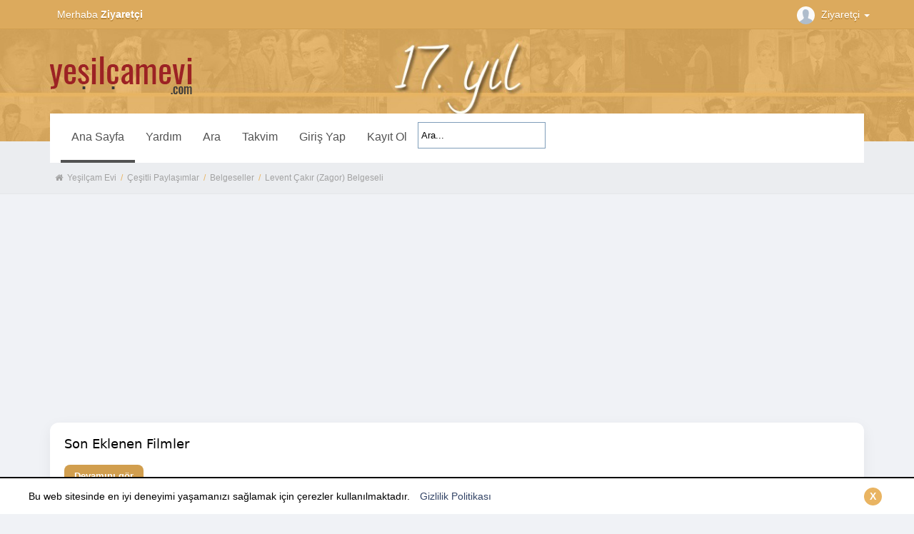

--- FILE ---
content_type: text/html; charset=UTF-8
request_url: https://www.yesilcamevi.com/index.php?PHPSESSID=9022be2861cf91661c547bff368694b9&topic=38146.0
body_size: 7455
content:
<!DOCTYPE html>
<html xmlns="http://www.w3.org/1999/xhtml" lang="tr-TR">
<head><!-- Global site tag (gtag.js) - Google Analytics -->
<script async src="https://www.googletagmanager.com/gtag/js?id=UA-3249350-1"></script>
<script>
  window.dataLayer = window.dataLayer || [];
  function gtag(){dataLayer.push(arguments);}
  gtag('js', new Date());

  gtag('config', 'UA-3249350-1');
</script><script async src="https://pagead2.googlesyndication.com/pagead/js/adsbygoogle.js?client=ca-pub-3371192295494999"
	  crossorigin="anonymous"></script>
<script async src="https://fundingchoicesmessages.google.com/i/pub-3371192295494999?ers=1" nonce="WVNOSn0Sh3joRQ1y6Ay7aw"></script><script nonce="WVNOSn0Sh3joRQ1y6Ay7aw">(function() {function signalGooglefcPresent() {if (!window.frames['googlefcPresent']) {if (document.body) {const iframe = document.createElement('iframe'); iframe.style = 'width: 0; height: 0; border: none; z-index: -1000; left: -1000px; top: -1000px;'; iframe.style.display = 'none'; iframe.name = 'googlefcPresent'; document.body.appendChild(iframe);} else {setTimeout(signalGooglefcPresent, 0);}}}signalGooglefcPresent();})();</script>
	<meta http-equiv="Content-Type" content="text/html; charset=UTF-8" />
	<meta name="viewport" content="width=device-width, initial-scale=1" />
	<link rel="canonical" href="https://www.yesilcamevi.com/" />
		<meta name="description" content=" filminde  başrolleri paylaşmıştır.  filmi  yılında çekilmiştir.  filmi izlemek ve bilgi almak için sayfamızı ziyaret edebilirsiniz." />
	<title>Levent Çakır (Zagor) Belgeseli - Page 1</title>
	<link rel="stylesheet" type="text/css" href="https://www.yesilcamevi.com/Themes/2018Tasarim/css/bootstrap.min.css?fin20" />
	<link rel="stylesheet" type="text/css" href="https://www.yesilcamevi.com/Themes/2018Tasarim/css/font-awesome.min.css?fin20" />
	<link rel="stylesheet" type="text/css" href="https://www.yesilcamevi.com/Themes/2018Tasarim/css/animate.css?fin20" />
	<link rel="stylesheet" type="text/css" href="https://www.yesilcamevi.com/Themes/2018Tasarim/css/index.css?fin20" />
	<link rel="stylesheet" type="text/css" href="https://www.yesilcamevi.com/Themes/2018Tasarim/css/theme.css?fin20" />
	<link rel="stylesheet" type="text/css" href="https://www.yesilcamevi.com/Themes/2018Tasarim/css/responsive.css?fin20" />
	<link rel="stylesheet" type="text/css" href="https://www.yesilcamevi.com/Themes/2018Tasarim/css/fancybox-2.1.5.css?fin20" />
	<link rel="stylesheet" type="text/css" href="https://www.yesilcamevi.com/Themes/default/css/webkit.css" />
	
	<script type="text/javascript" src="https://ajax.googleapis.com/ajax/libs/jquery/2.1.4/jquery.min.js"></script>
	<script type="text/javascript" src="https://www.yesilcamevi.com/Themes/2018Tasarim/scripts/bootstrap.min.js?fin20"></script>
	<script type="text/javascript" src="https://www.yesilcamevi.com/Themes/default/scripts/script.js?fin20"></script>

	<script type="text/javascript" src="https://www.yesilcamevi.com/Themes/2018Tasarim/scripts/fancybox-2.1.5.js?fin20"></script>
	<script type="text/javascript" src="https://www.yesilcamevi.com/Themes/2018Tasarim/scripts/theme.js?fin20"></script>
	<script type="text/javascript">
		var smf_theme_url = "https://www.yesilcamevi.com/Themes/2018Tasarim";
		var smf_default_theme_url = "https://www.yesilcamevi.com/Themes/default";
		var smf_images_url = "https://www.yesilcamevi.com/Themes/2018Tasarim/images";
		var smf_scripturl = "https://www.yesilcamevi.com/index.php?PHPSESSID=9022be2861cf91661c547bff368694b9&amp;";
		var txtnew = "Yeni";
		var smf_iso_case_folding = false;
		var smf_charset = "UTF-8";
		var ajax_notification_text = "Yükleniyor...";
		var ajax_notification_cancel_text = "İptal";
</script>
	<style type="text/css">
	@media (min-width: 979px) 
	{
		.container {
			width: ;
		}
	}
	</style>
	<link rel="help" href="https://www.yesilcamevi.com/index.php?PHPSESSID=9022be2861cf91661c547bff368694b9&amp;action=help" />
	<link rel="search" href="https://www.yesilcamevi.com/index.php?PHPSESSID=9022be2861cf91661c547bff368694b9&amp;action=search" />
	<link rel="contents" href="https://www.yesilcamevi.com/index.php?PHPSESSID=9022be2861cf91661c547bff368694b9&amp;" />
	<link rel="index" href="https://www.yesilcamevi.com/index.php?PHPSESSID=9022be2861cf91661c547bff368694b9&amp;board=49.0" />
	<script type="text/javascript">
		function smfAutoTask()
		{
			var tempImage = new Image();
			tempImage.src = "https://www.yesilcamevi.com/index.php?PHPSESSID=9022be2861cf91661c547bff368694b9&amp;scheduled=mailq;ts=1768769822";
		}
		window.setTimeout("smfAutoTask();", 1);
	</script>
	<link rel="stylesheet" type="text/css" href="https://www.yesilcamevi.com/Themes/default/css/BBCode-YouTube2.css" />
</head>
<body>
		<div id="topbar">
			<div class="container">
				<div class="greeting">Merhaba <span>Ziyaretçi</span></div>
				<div class="userarea navbar-right">
					<div class="dropdown">
					  <a class="username dropdown-toggle" data-toggle="dropdown" aria-haspopup="true" aria-expanded="true">
							<img src="https://www.yesilcamevi.com/Themes/2018Tasarim/images/theme/noavatar.png" alt="Profil" title="Profil" class="avatar-top img-circle">
								Ziyaretçi
						<span class="caret"></span>
					  </a>
					  <ul class="dropdown-menu animated bounceIn">
							<li><a href="https://www.yesilcamevi.com/index.php?PHPSESSID=9022be2861cf91661c547bff368694b9&amp;action=login"><i class="fa fa-login"></i> Giriş Yap</a></li>
							<li><a href="https://www.yesilcamevi.com/index.php?PHPSESSID=9022be2861cf91661c547bff368694b9&amp;action=register"><i class="fa fa-register"></i> Kayıt Ol</a></li>
							<li><a href="contact.html"  target="_blank"><i class="fa fa-inbox"></i> İletişim</a></li>
					  </ul>
					</div>
				</div>
			</div>
		</div>
		<header id="header">
			<div class="container">
				<h1 class="forumtitle">
					<a href="https://www.yesilcamevi.com/index.php?PHPSESSID=9022be2861cf91661c547bff368694b9&amp;"><img src="https://www.yesilcamevi.com/Themes/2018Tasarim/images/logo.png" alt="Yeşilçam Evi" /></a>
				</h1>
				<div class="navmenu">
						  
	<nav class="navbar navbar-default">
		<div class="navbar-header">
			<div class="visible-xs navbar-brand">Menu</div>
			<button type="button" class="navbar-toggle collapsed" data-toggle="collapse" data-target="#navbar" aria-expanded="false">
				<span class="icon-bar"></span>
				<span class="icon-bar"></span>
				<span class="icon-bar"></span>
			</button>
		</div>
		<div id="navbar" class="navbar-collapse collapse">
			<ul class="nav navbar-nav">
				<li id="button_home" class="button_home active">
					<a  href="https://www.yesilcamevi.com/index.php?PHPSESSID=9022be2861cf91661c547bff368694b9&amp;">
						Ana Sayfa
					</a>
				</li>
				<li id="button_help" class="button_help">
					<a  href="https://www.yesilcamevi.com/index.php?PHPSESSID=9022be2861cf91661c547bff368694b9&amp;action=help">
						Yardım
					</a>
				</li>
				<li id="button_search" class="button_search">
					<a  href="https://www.yesilcamevi.com/index.php?PHPSESSID=9022be2861cf91661c547bff368694b9&amp;action=search">
						Ara
					</a>
				</li>
				<li id="button_calendar" class="button_calendar">
					<a  href="https://www.yesilcamevi.com/index.php?PHPSESSID=9022be2861cf91661c547bff368694b9&amp;action=calendar">
						Takvim
					</a>
				</li>
				<li id="button_login" class="button_login">
					<a  href="https://www.yesilcamevi.com/index.php?PHPSESSID=9022be2861cf91661c547bff368694b9&amp;action=login">
						Giriş Yap
					</a>
				</li>
				<li id="button_register" class="button_register">
					<a  href="https://www.yesilcamevi.com/index.php?PHPSESSID=9022be2861cf91661c547bff368694b9&amp;action=register">
						Kayıt Ol
					</a>
				</li>
<li>
	<div id="searcharea">
									<form action="https://www.yesilcamevi.com/index.php?PHPSESSID=9022be2861cf91661c547bff368694b9&amp;action=search2" method="post" accept-charset="UTF-8">
										<input class="inputbox" type="text" name="search" value="Ara..." onfocus="this.value = '';" onblur="if(this.value=='') this.value='Ara...';" />
										<input type="hidden" name="topic" value="38146" />
									</form>
							</div>
	</li>
			</ul>
		</div>
	</nav>
				  </div>
			</div>		
		</header>
		<div id="bottombar">
			<div class="container">
				
	<div class="navigate_section">
		<ul>
			<li class="home">
				<a href="https://www.yesilcamevi.com/index.php?PHPSESSID=9022be2861cf91661c547bff368694b9&amp;"><span class="fa fa-home"></span></a>
			</li>
			<li>
				<a href="https://www.yesilcamevi.com/index.php?PHPSESSID=9022be2861cf91661c547bff368694b9&amp;"><span>Yeşilçam Evi</span></a>
			</li>
			<li> / </li>
			<li>
				<a href="https://www.yesilcamevi.com/index.php?PHPSESSID=9022be2861cf91661c547bff368694b9&amp;#c3"><span>Çeşitli Paylaşımlar</span></a>
			</li>
			<li> / </li>
			<li>
				<a href="https://www.yesilcamevi.com/index.php?PHPSESSID=9022be2861cf91661c547bff368694b9&amp;board=49.0"><span>Belgeseller</span></a>
			</li>
			<li> / </li>
			<li class="last">
				<a href="https://www.yesilcamevi.com/index.php?PHPSESSID=9022be2861cf91661c547bff368694b9&amp;topic=38146.0"><span>Levent Çakır (Zagor) Belgeseli</span></a>
			</li>
		</ul>
	</div>
			</div>
		</div>
	<div class="container">
	<div id="content_section">
<center><!-- Reklam alanı --><script async src="https://pagead2.googlesyndication.com/pagead/js/adsbygoogle.js?client=ca-pub-3371192295494999"
	  crossorigin="anonymous"></script>
<!-- 970x250 -->
<ins class="adsbygoogle"
	  style="display:block"
	  data-ad-client="ca-pub-3371192295494999"
	  data-ad-slot="5251411854"
	  data-ad-format="auto"
	  data-full-width-responsive="true"></ins>
<script>
	  (adsbygoogle = window.adsbygoogle || []).push({});
</script></center>

<div style="max-width:100%;margin:20px auto;padding:20px;background:#fff;border-radius:12px;box-shadow:0 6px 20px rgba(2,6,23,0.06);font-family:system-ui,-apple-system,Segoe UI,Roboto,Helvetica Neue,Arial;color:#0f172a">
  <h1 style="font-size:18px;margin:0 0 8px">Son Eklenen Filmler</h1>
  <div id="soneklenenWrap" style="transition:max-height .28s ease;overflow:hidden"><div id="soneklenenler" style="margin-top:10px;"><strong>Listeyi sadece kayıtlı kullanıcılar görebilir.</strong></div>
  </div>
  <div style="margin-top:12px">
    <button id="toggleSoneklenen" style="appearance:none;border:0;padding:8px 14px;border-radius:8px;font-weight:600;cursor:pointer;background:#d19e4e;color:#fff;height:auto">Devamını gör</button>
  </div>
</div>

<script>
(function(){
  const wrap = document.getElementById("soneklenenWrap");
  const content = document.getElementById("soneklenenler");
  const btn = document.getElementById("toggleSoneklenen");
  if (!wrap || !content || !btn) return;

  let expanded = false;

  // Başlangıç yüksekliği
  wrap.style.maxHeight = "0";

  btn.addEventListener("click", function(){
    if(!expanded){
      wrap.style.maxHeight = content.scrollHeight + 24 + "px";
      btn.textContent = "Kısalt";
      expanded = true;
    } else {
      wrap.style.maxHeight = "0";
      btn.textContent = "Devamını gör";
      expanded = false;
    }
  });
})();
</script>
			<a id="top"></a>
			<a id="msg597805"></a>
			<div class="pagesection">
				<div class="nextlinks"><a href="https://www.yesilcamevi.com/index.php?PHPSESSID=9022be2861cf91661c547bff368694b9&amp;topic=38146.0;prev_next=prev#new">&laquo; önceki</a> <a href="https://www.yesilcamevi.com/index.php?PHPSESSID=9022be2861cf91661c547bff368694b9&amp;topic=38146.0;prev_next=next#new">sonraki &raquo;</a></div>
		<div class="buttonlist floatright">
			<ul class="nav nav-pills">
				<li><a class="button_strip_print" href="https://www.yesilcamevi.com/index.php?PHPSESSID=9022be2861cf91661c547bff368694b9&amp;action=printpage;topic=38146.0" rel="new_win nofollow"><i class="fa fa-print fa-fw"></i> <span class="hidden-xs">Yazdır</span></a></li>
			</ul>
		</div>
				<div class="pagelinks floatleft">Sayfa: [<strong>1</strong>]   &nbsp;&nbsp;<a href="#lastPost"><strong>Aşağı git</strong></a></div>
			</div>
			<div id="forumposts">
	<form action="https://www.yesilcamevi.com/index.php?PHPSESSID=9022be2861cf91661c547bff368694b9&amp;action=quickmod2;topic=38146.0" method="post" accept-charset="UTF-8" name="quickModForm" id="quickModForm" style="margin: 0;" onsubmit="return oQuickModify.bInEditMode ? oQuickModify.modifySave('6a436b63e10c9e948c5e1d04ba827e2c', 'cc4496f51a7') : false">
				<div class="body_message">
					<div class="post_wrapper">
						<div class="poster col-md-2">
							<h4>
								oktaycan

							</h4>
							<a href="https://www.yesilcamevi.com/index.php?PHPSESSID=9022be2861cf91661c547bff368694b9&amp;action=profile;u=0">
								<img src="https://www.yesilcamevi.com/Themes/2018Tasarim/images/theme/noavatar.png" class="img-thumbnail display-profile" alt="*" /> 
							</a>
									
							<ul class="reset smalltext" id="msg_597805_extra_info">
							</ul>
							</div>
						</div>
						<div class="col-md-10">
							<div class="body_content"> 
								<span class="arrow-left"></span>
								<div class="postarea">
										</ul>
										<div class="keyinfo"><h2>Levent Çakır (Zagor) Belgeseli</h2>
											<div class="messageicon">
												<img src="https://www.yesilcamevi.com/Themes/default/images/post/vcd.gif" alt="" />
											</div>
											<h5 id="subject_597805">
												<a href="https://www.yesilcamevi.com/index.php?PHPSESSID=9022be2861cf91661c547bff368694b9&amp;topic=38146.msg597805#msg597805" rel="nofollow">Levent Çakır (Zagor) Belgeseli</a>
											</h5>
											<div class="smalltext">&#171; <strong> :</strong> 02 Nisan 2018, 18:22:38 &#187;</div>
											<div id="msg_597805_quick_mod"></div>
										</div>
									<div class="post">
										<div class="inner" id="msg_597805"><a class="fancybox" href="https://i.hizliresim.com/m2AE2y.jpg"><img src="https://i.hizliresim.com/m2AE2y.jpg" alt="" width="560" height="353" class="bbc_img resized" /></a><br /><br />Levent Çakır… Yeşilçam’ın ve dünyanın beyazperdedeki ilk Zagor’unu oynadı, 1960’lı yılların sonlarında hüküm süren avantür filmlerin yıldızı olarak parladı… Sirklerden setlere, dublörlükten jönlüğe uzanan ilginç bir hayatı odu…Yeşilçam’da avantür film dönemi kapanınca geçimini sağlamak için kıraathane işletti, 2000’li yıllarda dini film ve dizilerde cami imamını oynadı… <br /><br />&nbsp<br /><div align="center"><a href="http://hizliresim.com/Oo8LV5" class="bbc_link" target="_blank" rel="noopener noreferrer"><img src="http://i.hizliresim.com/Oo8LV5.jpg" alt="" class="bbc_img" /></a></div></div>
									</div>
								</div>
								<div class="moderatorbar">
									<div class="smalltext modified" id="modified_597805">
									</div>
									<div class="smalltext reportlinks">
										<img src="https://www.yesilcamevi.com/Themes/2018Tasarim/images/ip.gif" alt="" />
										Kayıtlı
									</div>
								</div>
							</div>
						</div>
					</div>

				<a id="msg597818"></a>
				<div class="body_message">
					<div class="post_wrapper">
						<div class="poster col-md-2">
							<h4>
								<img src="https://www.yesilcamevi.com/Themes/2018Tasarim/images/useroff.gif" alt="Çevrimdışı" />
								<a href="https://www.yesilcamevi.com/index.php?PHPSESSID=9022be2861cf91661c547bff368694b9&amp;action=profile;u=28538" title="Profilini görüntüle: rockspace">rockspace</a>

							</h4>
							<a href="https://www.yesilcamevi.com/index.php?PHPSESSID=9022be2861cf91661c547bff368694b9&amp;action=profile;u=28538">
								<img src="https://www.yesilcamevi.com/Themes/2018Tasarim/images/theme/noavatar.png" class="img-thumbnail display-profile" alt="*" /> 
							</a>
									
							<ul class="reset smalltext" id="msg_597818_extra_info">
								<li class="stars"><img src="https://www.yesilcamevi.com/Themes/2018Tasarim/images/star.gif" alt="*" /></li>
								<li class="postcount"><img src="https://www.yesilcamevi.com/Themes/2018Tasarim/images/postcount.png"  alt=" 142" /> 142</li>
								<li class="karma"><img src="https://www.yesilcamevi.com/Themes/2018Tasarim/images/karma.png" alt="21" />  21</li>
								<li class="blurb">Yeşilçam Sever</li>
								<li class="profile_dis">
									<ul>
									</ul>
								</li>
							</ul>
							</div>
						</div>
						<div class="col-md-10">
							<div class="body_content"> 
								<span class="arrow-left"></span>
								<div class="postarea">
										</ul>
										<div class="keyinfo">
											<div class="messageicon">
												<img src="https://www.yesilcamevi.com/Themes/2018Tasarim/images/post/xx.gif" alt="" />
											</div>
											<h5 id="subject_597818">
												<a href="https://www.yesilcamevi.com/index.php?PHPSESSID=9022be2861cf91661c547bff368694b9&amp;topic=38146.msg597818#msg597818" rel="nofollow">Ynt: Levent Çakır (Zagor) Belgeseli</a>
											</h5>
											<div class="smalltext">&#171; <strong>Yanıtla #1 :</strong> 02 Nisan 2018, 20:13:10 &#187;</div>
											<div id="msg_597818_quick_mod"></div>
										</div>
									<div class="post">
										<div class="inner" id="msg_597818">teşekkürler.</div>
									</div>
								</div>
								<div class="moderatorbar">
									<div class="smalltext modified" id="modified_597818">
									</div>
									<div class="smalltext reportlinks">
										<img src="https://www.yesilcamevi.com/Themes/2018Tasarim/images/ip.gif" alt="" />
										Kayıtlı
									</div>
								</div>
							</div>
						</div>
					</div>

				<a id="msg611420"></a>
				<div class="body_message">
					<div class="post_wrapper">
						<div class="poster col-md-2">
							<h4>
								<img src="https://www.yesilcamevi.com/Themes/2018Tasarim/images/useroff.gif" alt="Çevrimdışı" />
								<a href="https://www.yesilcamevi.com/index.php?PHPSESSID=9022be2861cf91661c547bff368694b9&amp;action=profile;u=28734" title="Profilini görüntüle: 5tpe">5tpe</a>

							</h4>
							<a href="https://www.yesilcamevi.com/index.php?PHPSESSID=9022be2861cf91661c547bff368694b9&amp;action=profile;u=28734">
								<img src="https://www.yesilcamevi.com/Themes/2018Tasarim/images/theme/noavatar.png" class="img-thumbnail display-profile" alt="*" /> 
							</a>
									
							<ul class="reset smalltext" id="msg_611420_extra_info">
								<li class="stars"><img src="https://www.yesilcamevi.com/Themes/2018Tasarim/images/star.gif" alt="*" /></li>
								<li class="postcount"><img src="https://www.yesilcamevi.com/Themes/2018Tasarim/images/postcount.png"  alt=" 189" /> 189</li>
								<li class="karma"><img src="https://www.yesilcamevi.com/Themes/2018Tasarim/images/karma.png" alt="10" />  10</li>
								<li class="blurb">Yeşilçam Sever</li>
								<li class="profile_dis">
									<ul>
									</ul>
								</li>
							</ul>
							</div>
						</div>
						<div class="col-md-10">
							<div class="body_content"> 
								<span class="arrow-left"></span>
								<div class="postarea">
										</ul>
										<div class="keyinfo">
											<div class="messageicon">
												<img src="https://www.yesilcamevi.com/Themes/2018Tasarim/images/post/xx.gif" alt="" />
											</div>
											<h5 id="subject_611420">
												<a href="https://www.yesilcamevi.com/index.php?PHPSESSID=9022be2861cf91661c547bff368694b9&amp;topic=38146.msg611420#msg611420" rel="nofollow">Ynt: Levent Çakır (Zagor) Belgeseli</a>
											</h5>
											<div class="smalltext">&#171; <strong>Yanıtla #2 :</strong> 20 Ekim 2018, 19:27:55 &#187;</div>
											<div id="msg_611420_quick_mod"></div>
										</div>
									<div class="post">
										<div class="inner" id="msg_611420">teşekkürler</div>
									</div>
								</div>
								<div class="moderatorbar">
									<div class="smalltext modified" id="modified_611420">
									</div>
									<div class="smalltext reportlinks">
										<img src="https://www.yesilcamevi.com/Themes/2018Tasarim/images/ip.gif" alt="" />
										Kayıtlı
									</div>
								</div>
							</div>
						</div>
					</div>

				<a id="msg625804"></a>
				<div class="body_message">
					<div class="post_wrapper">
						<div class="poster col-md-2">
							<h4>
								<img src="https://www.yesilcamevi.com/Themes/2018Tasarim/images/useroff.gif" alt="Çevrimdışı" />
								<a href="https://www.yesilcamevi.com/index.php?PHPSESSID=9022be2861cf91661c547bff368694b9&amp;action=profile;u=4466" title="Profilini görüntüle: genç_dede">genç_dede</a>

							</h4>
							<a href="https://www.yesilcamevi.com/index.php?PHPSESSID=9022be2861cf91661c547bff368694b9&amp;action=profile;u=4466">
								<img src="https://pbs.twimg.com/profile_images/378800000345345178/8d5f8ae5068fdcd20642c667aba43466_400x400.jpeg" class="img-thumbnail display-profile" alt="*" />
							</a>
									
							<ul class="reset smalltext" id="msg_625804_extra_info">
								<li class="title">iyilik yap denize at balık bilmezse halik bilir</li>
								<li class="stars"><img src="https://www.yesilcamevi.com/Themes/2018Tasarim/images/star.gif" alt="*" /></li>
								<li class="postcount"><img src="https://www.yesilcamevi.com/Themes/2018Tasarim/images/postcount.png"  alt=" 7464" /> 7464</li>
								<li class="karma"><img src="https://www.yesilcamevi.com/Themes/2018Tasarim/images/karma.png" alt="65194" />  65194</li>
								<li class="blurb">Yeşilçam Fedakarı</li>
								<li class="profile_dis">
									<ul>
									</ul>
								</li>
							</ul>
							</div>
						</div>
						<div class="col-md-10">
							<div class="body_content"> 
								<span class="arrow-left"></span>
								<div class="postarea">
										</ul>
										<div class="keyinfo">
											<div class="messageicon">
												<img src="https://www.yesilcamevi.com/Themes/2018Tasarim/images/post/xx.gif" alt="" />
											</div>
											<h5 id="subject_625804">
												<a href="https://www.yesilcamevi.com/index.php?PHPSESSID=9022be2861cf91661c547bff368694b9&amp;topic=38146.msg625804#msg625804" rel="nofollow">Ynt: Levent Çakır (Zagor) Belgeseli</a>
											</h5>
											<div class="smalltext">&#171; <strong>Yanıtla #3 :</strong> 05 Aralık 2019, 04:31:37 &#187;</div>
											<div id="msg_625804_quick_mod"></div>
										</div>
									<div class="post">
										<div class="inner" id="msg_625804">Eline sağlık, belgesel günceldir..<br /></div>
									</div>
								</div>
								<div class="moderatorbar">
									<div class="smalltext modified" id="modified_625804">
									</div>
									<div class="smalltext reportlinks">
										<img src="https://www.yesilcamevi.com/Themes/2018Tasarim/images/ip.gif" alt="" />
										Kayıtlı
									</div>
								</div>
							</div>
						</div>
					</div>

				<a id="msg627531"></a>
				<div class="body_message">
					<div class="post_wrapper">
						<div class="poster col-md-2">
							<h4>
								<img src="https://www.yesilcamevi.com/Themes/2018Tasarim/images/useroff.gif" alt="Çevrimdışı" />
								<a href="https://www.yesilcamevi.com/index.php?PHPSESSID=9022be2861cf91661c547bff368694b9&amp;action=profile;u=18824" title="Profilini görüntüle: ZeuS">ZeuS</a>

							</h4>
							<a href="https://www.yesilcamevi.com/index.php?PHPSESSID=9022be2861cf91661c547bff368694b9&amp;action=profile;u=18824">
								<img src="https://i.pinimg.com/originals/3f/01/b2/3f01b21e16884059353f5bfa871dd709.jpg" class="img-thumbnail display-profile" alt="*" />
							</a>
									
							<ul class="reset smalltext" id="msg_627531_extra_info">
								<li class="stars"><img src="https://www.yesilcamevi.com/Themes/2018Tasarim/images/star.gif" alt="*" /></li>
								<li class="postcount"><img src="https://www.yesilcamevi.com/Themes/2018Tasarim/images/postcount.png"  alt=" 3370" /> 3370</li>
								<li class="karma"><img src="https://www.yesilcamevi.com/Themes/2018Tasarim/images/karma.png" alt="2042" />  2042</li>
								<li class="blurb">Yeşilçam Sever</li>
								<li class="profile_dis">
									<ul>
									</ul>
								</li>
							</ul>
							</div>
						</div>
						<div class="col-md-10">
							<div class="body_content"> 
								<span class="arrow-left"></span>
								<div class="postarea">
										</ul>
										<div class="keyinfo">
											<div class="messageicon">
												<img src="https://www.yesilcamevi.com/Themes/2018Tasarim/images/post/xx.gif" alt="" />
											</div>
											<h5 id="subject_627531">
												<a href="https://www.yesilcamevi.com/index.php?PHPSESSID=9022be2861cf91661c547bff368694b9&amp;topic=38146.msg627531#msg627531" rel="nofollow">Ynt: Levent Çakır (Zagor) Belgeseli</a>
											</h5>
											<div class="smalltext">&#171; <strong>Yanıtla #4 :</strong> 22 Aralık 2019, 16:10:15 &#187;</div>
											<div id="msg_627531_quick_mod"></div>
										</div>
									<div class="post">
										<div class="inner" id="msg_627531">Emeğinize Sağlık Teşekkürler...</div>
									</div>
								</div>
								<div class="moderatorbar">
									<div class="smalltext modified" id="modified_627531">
									</div>
									<div class="smalltext reportlinks">
										<img src="https://www.yesilcamevi.com/Themes/2018Tasarim/images/ip.gif" alt="" />
										Kayıtlı
									</div>
								</div>
							</div>
						</div>
					</div>

				<a id="msg643043"></a>
				<div class="body_message">
					<div class="post_wrapper">
						<div class="poster col-md-2">
							<h4>
								<img src="https://www.yesilcamevi.com/Themes/2018Tasarim/images/useroff.gif" alt="Çevrimdışı" />
								<a href="https://www.yesilcamevi.com/index.php?PHPSESSID=9022be2861cf91661c547bff368694b9&amp;action=profile;u=4466" title="Profilini görüntüle: genç_dede">genç_dede</a>

							</h4>
							<a href="https://www.yesilcamevi.com/index.php?PHPSESSID=9022be2861cf91661c547bff368694b9&amp;action=profile;u=4466">
								<img src="https://pbs.twimg.com/profile_images/378800000345345178/8d5f8ae5068fdcd20642c667aba43466_400x400.jpeg" class="img-thumbnail display-profile" alt="*" />
							</a>
									
							<ul class="reset smalltext" id="msg_643043_extra_info">
								<li class="title">iyilik yap denize at balık bilmezse halik bilir</li>
								<li class="stars"><img src="https://www.yesilcamevi.com/Themes/2018Tasarim/images/star.gif" alt="*" /></li>
								<li class="postcount"><img src="https://www.yesilcamevi.com/Themes/2018Tasarim/images/postcount.png"  alt=" 7464" /> 7464</li>
								<li class="karma"><img src="https://www.yesilcamevi.com/Themes/2018Tasarim/images/karma.png" alt="65194" />  65194</li>
								<li class="blurb">Yeşilçam Fedakarı</li>
								<li class="profile_dis">
									<ul>
									</ul>
								</li>
							</ul>
							</div>
						</div>
						<div class="col-md-10">
							<div class="body_content"> 
								<span class="arrow-left"></span>
								<div class="postarea">
										</ul>
										<div class="keyinfo">
											<div class="messageicon">
												<img src="https://www.yesilcamevi.com/Themes/2018Tasarim/images/post/xx.gif" alt="" />
											</div>
											<h5 id="subject_643043">
												<a href="https://www.yesilcamevi.com/index.php?PHPSESSID=9022be2861cf91661c547bff368694b9&amp;topic=38146.msg643043#msg643043" rel="nofollow">Ynt: Levent Çakır (Zagor) Belgeseli</a>
											</h5>
											<div class="smalltext">&#171; <strong>Yanıtla #5 :</strong> 09 Kasım 2020, 19:27:01 &#187;</div>
											<div id="msg_643043_quick_mod"></div>
										</div>
									<div class="post">
										<div class="inner" id="msg_643043"><strong>eline sağlık, güncel...<br /></strong></div>
									</div>
								</div>
								<div class="moderatorbar">
									<div class="smalltext modified" id="modified_643043">
									</div>
									<div class="smalltext reportlinks">
										<img src="https://www.yesilcamevi.com/Themes/2018Tasarim/images/ip.gif" alt="" />
										Kayıtlı
									</div>
								</div>
							</div>
						</div>
					</div>

				<a id="msg649454"></a>
				<div class="body_message">
					<div class="post_wrapper">
						<div class="poster col-md-2">
							<h4>
								<img src="https://www.yesilcamevi.com/Themes/2018Tasarim/images/useroff.gif" alt="Çevrimdışı" />
								<a href="https://www.yesilcamevi.com/index.php?PHPSESSID=9022be2861cf91661c547bff368694b9&amp;action=profile;u=35377" title="Profilini görüntüle: aleyna">aleyna</a>

							</h4>
							<a href="https://www.yesilcamevi.com/index.php?PHPSESSID=9022be2861cf91661c547bff368694b9&amp;action=profile;u=35377">
								<img src="https://www.yesilcamevi.com/Themes/2018Tasarim/images/theme/noavatar.png" class="img-thumbnail display-profile" alt="*" /> 
							</a>
									
							<ul class="reset smalltext" id="msg_649454_extra_info">
								<li class="stars"><img src="https://www.yesilcamevi.com/Themes/2018Tasarim/images/star.gif" alt="*" /></li>
								<li class="postcount"><img src="https://www.yesilcamevi.com/Themes/2018Tasarim/images/postcount.png"  alt=" 73" /> 73</li>
								<li class="karma"><img src="https://www.yesilcamevi.com/Themes/2018Tasarim/images/karma.png" alt="10" />  10</li>
								<li class="blurb">Yeşilçam Sever</li>
								<li class="profile_dis">
									<ul>
									</ul>
								</li>
							</ul>
							</div>
						</div>
						<div class="col-md-10">
							<div class="body_content"> 
								<span class="arrow-left"></span>
								<div class="postarea">
										</ul>
										<div class="keyinfo">
											<div class="messageicon">
												<img src="https://www.yesilcamevi.com/Themes/2018Tasarim/images/post/xx.gif" alt="" />
											</div>
											<h5 id="subject_649454">
												<a href="https://www.yesilcamevi.com/index.php?PHPSESSID=9022be2861cf91661c547bff368694b9&amp;topic=38146.msg649454#msg649454" rel="nofollow">Ynt: Levent Çakır (Zagor) Belgeseli</a>
											</h5>
											<div class="smalltext">&#171; <strong>Yanıtla #6 :</strong> 13 Mayıs 2021, 07:59:35 &#187;</div>
											<div id="msg_649454_quick_mod"></div>
										</div>
									<div class="post">
										<div class="inner" id="msg_649454">teşekkürler</div>
									</div>
								</div>
								<div class="moderatorbar">
									<div class="smalltext modified" id="modified_649454">
									</div>
									<div class="smalltext reportlinks">
										<img src="https://www.yesilcamevi.com/Themes/2018Tasarim/images/ip.gif" alt="" />
										Kayıtlı
									</div>
								</div>
							</div>
						</div>
					</div>

				<a id="msg650804"></a>
				<div class="body_message">
					<div class="post_wrapper">
						<div class="poster col-md-2">
							<h4>
								<img src="https://www.yesilcamevi.com/Themes/2018Tasarim/images/useroff.gif" alt="Çevrimdışı" />
								<a href="https://www.yesilcamevi.com/index.php?PHPSESSID=9022be2861cf91661c547bff368694b9&amp;action=profile;u=4466" title="Profilini görüntüle: genç_dede">genç_dede</a>

							</h4>
							<a href="https://www.yesilcamevi.com/index.php?PHPSESSID=9022be2861cf91661c547bff368694b9&amp;action=profile;u=4466">
								<img src="https://pbs.twimg.com/profile_images/378800000345345178/8d5f8ae5068fdcd20642c667aba43466_400x400.jpeg" class="img-thumbnail display-profile" alt="*" />
							</a>
									
							<ul class="reset smalltext" id="msg_650804_extra_info">
								<li class="title">iyilik yap denize at balık bilmezse halik bilir</li>
								<li class="stars"><img src="https://www.yesilcamevi.com/Themes/2018Tasarim/images/star.gif" alt="*" /></li>
								<li class="postcount"><img src="https://www.yesilcamevi.com/Themes/2018Tasarim/images/postcount.png"  alt=" 7464" /> 7464</li>
								<li class="karma"><img src="https://www.yesilcamevi.com/Themes/2018Tasarim/images/karma.png" alt="65194" />  65194</li>
								<li class="blurb">Yeşilçam Fedakarı</li>
								<li class="profile_dis">
									<ul>
									</ul>
								</li>
							</ul>
							</div>
						</div>
						<div class="col-md-10">
							<div class="body_content"> 
								<span class="arrow-left"></span>
								<div class="postarea">
										</ul>
										<div class="keyinfo">
											<div class="messageicon">
												<img src="https://www.yesilcamevi.com/Themes/2018Tasarim/images/post/xx.gif" alt="" />
											</div>
											<h5 id="subject_650804">
												<a href="https://www.yesilcamevi.com/index.php?PHPSESSID=9022be2861cf91661c547bff368694b9&amp;topic=38146.msg650804#msg650804" rel="nofollow">Ynt: Levent Çakır (Zagor) Belgeseli</a>
											</h5>
											<div class="smalltext">&#171; <strong>Yanıtla #7 :</strong> 08 Haziran 2021, 21:54:33 &#187;</div>
											<div id="msg_650804_quick_mod"></div>
										</div>
									<div class="post">
										<div class="inner" id="msg_650804">Eline sağlık, belgesel günceldir..<br /></div>
									</div>
								</div>
								<div class="moderatorbar">
									<div class="smalltext modified" id="modified_650804">
									</div>
									<div class="smalltext reportlinks">
										<img src="https://www.yesilcamevi.com/Themes/2018Tasarim/images/ip.gif" alt="" />
										Kayıtlı
									</div>
								</div>
							</div>
						</div>
					</div>

				<a id="msg661422"></a>
				<div class="body_message">
					<div class="post_wrapper">
						<div class="poster col-md-2">
							<h4>
								<img src="https://www.yesilcamevi.com/Themes/2018Tasarim/images/useroff.gif" alt="Çevrimdışı" />
								<a href="https://www.yesilcamevi.com/index.php?PHPSESSID=9022be2861cf91661c547bff368694b9&amp;action=profile;u=36284" title="Profilini görüntüle: savagerose1917">savagerose1917</a>

							</h4>
							<a href="https://www.yesilcamevi.com/index.php?PHPSESSID=9022be2861cf91661c547bff368694b9&amp;action=profile;u=36284">
								<img src="https://www.yesilcamevi.com/Themes/2018Tasarim/images/theme/noavatar.png" class="img-thumbnail display-profile" alt="*" /> 
							</a>
									
							<ul class="reset smalltext" id="msg_661422_extra_info">
								<li class="stars"><img src="https://www.yesilcamevi.com/Themes/2018Tasarim/images/star.gif" alt="*" /></li>
								<li class="postcount"><img src="https://www.yesilcamevi.com/Themes/2018Tasarim/images/postcount.png"  alt=" 1" /> 1</li>
								<li class="karma"><img src="https://www.yesilcamevi.com/Themes/2018Tasarim/images/karma.png" alt="0" />  0</li>
								<li class="blurb">Yeşilçam Sever</li>
								<li class="profile_dis">
									<ul>
									</ul>
								</li>
							</ul>
							</div>
						</div>
						<div class="col-md-10">
							<div class="body_content"> 
								<span class="arrow-left"></span>
								<div class="postarea">
										</ul>
										<div class="keyinfo">
											<div class="messageicon">
												<img src="https://www.yesilcamevi.com/Themes/2018Tasarim/images/post/xx.gif" alt="" />
											</div>
											<h5 id="subject_661422">
												<a href="https://www.yesilcamevi.com/index.php?PHPSESSID=9022be2861cf91661c547bff368694b9&amp;topic=38146.msg661422#msg661422" rel="nofollow">Ynt: Levent Çakır (Zagor) Belgeseli</a>
											</h5>
											<div class="smalltext">&#171; <strong>Yanıtla #8 :</strong> 17 Şubat 2022, 22:34:20 &#187;</div>
											<div id="msg_661422_quick_mod"></div>
										</div>
									<div class="post">
										<div class="inner" id="msg_661422">teşekkürler</div>
									</div>
								</div>
								<div class="moderatorbar">
									<div class="smalltext modified" id="modified_661422">
									</div>
									<div class="smalltext reportlinks">
										<img src="https://www.yesilcamevi.com/Themes/2018Tasarim/images/ip.gif" alt="" />
										Kayıtlı
									</div>
								</div>
							</div>
						</div>
					</div>

				<a id="msg667089"></a>
				<div class="body_message">
					<div class="post_wrapper">
						<div class="poster col-md-2">
							<h4>
								<img src="https://www.yesilcamevi.com/Themes/2018Tasarim/images/useroff.gif" alt="Çevrimdışı" />
								<a href="https://www.yesilcamevi.com/index.php?PHPSESSID=9022be2861cf91661c547bff368694b9&amp;action=profile;u=4466" title="Profilini görüntüle: genç_dede">genç_dede</a>

							</h4>
							<a href="https://www.yesilcamevi.com/index.php?PHPSESSID=9022be2861cf91661c547bff368694b9&amp;action=profile;u=4466">
								<img src="https://pbs.twimg.com/profile_images/378800000345345178/8d5f8ae5068fdcd20642c667aba43466_400x400.jpeg" class="img-thumbnail display-profile" alt="*" />
							</a>
									
							<ul class="reset smalltext" id="msg_667089_extra_info">
								<li class="title">iyilik yap denize at balık bilmezse halik bilir</li>
								<li class="stars"><img src="https://www.yesilcamevi.com/Themes/2018Tasarim/images/star.gif" alt="*" /></li>
								<li class="postcount"><img src="https://www.yesilcamevi.com/Themes/2018Tasarim/images/postcount.png"  alt=" 7464" /> 7464</li>
								<li class="karma"><img src="https://www.yesilcamevi.com/Themes/2018Tasarim/images/karma.png" alt="65194" />  65194</li>
								<li class="blurb">Yeşilçam Fedakarı</li>
								<li class="profile_dis">
									<ul>
									</ul>
								</li>
							</ul>
							</div>
						</div>
						<div class="col-md-10">
							<div class="body_content"> 
								<span class="arrow-left"></span>
								<div class="postarea">
										</ul>
										<div class="keyinfo">
											<div class="messageicon">
												<img src="https://www.yesilcamevi.com/Themes/2018Tasarim/images/post/xx.gif" alt="" />
											</div>
											<h5 id="subject_667089">
												<a href="https://www.yesilcamevi.com/index.php?PHPSESSID=9022be2861cf91661c547bff368694b9&amp;topic=38146.msg667089#msg667089" rel="nofollow">Ynt: Levent Çakır (Zagor) Belgeseli</a>
											</h5>
											<div class="smalltext">&#171; <strong>Yanıtla #9 :</strong> 26 Haziran 2022, 21:23:51 &#187;</div>
											<div id="msg_667089_quick_mod"></div>
										</div>
									<div class="post">
										<div class="inner" id="msg_667089">Eline sağlık, belgesel günceldir..<br /></div>
									</div>
								</div>
								<div class="moderatorbar">
									<div class="smalltext modified" id="modified_667089">
									</div>
									<div class="smalltext reportlinks">
										<img src="https://www.yesilcamevi.com/Themes/2018Tasarim/images/ip.gif" alt="" />
										Kayıtlı
									</div>
								</div>
							</div>
						</div>
					</div>

				</form>
			</div>	
			<a id="lastPost"></a>
			<div class="pagesection">
				
		<div class="buttonlist floatright">
			<ul class="nav nav-pills">
				<li><a class="button_strip_print" href="https://www.yesilcamevi.com/index.php?PHPSESSID=9022be2861cf91661c547bff368694b9&amp;action=printpage;topic=38146.0" rel="new_win nofollow"><i class="fa fa-print fa-fw"></i> <span class="hidden-xs">Yazdır</span></a></li>
			</ul>
		</div>
				<div class="pagelinks floatleft">Sayfa: [<strong>1</strong>]   &nbsp;&nbsp;<a href="#top"><strong>Yukarı git</strong></a></div>
				<div class="nextlinks_bottom"><a href="https://www.yesilcamevi.com/index.php?PHPSESSID=9022be2861cf91661c547bff368694b9&amp;topic=38146.0;prev_next=prev#new">&laquo; önceki</a> <a href="https://www.yesilcamevi.com/index.php?PHPSESSID=9022be2861cf91661c547bff368694b9&amp;topic=38146.0;prev_next=next#new">sonraki &raquo;</a></div>
			</div>
			<div id="moderationbuttons"></div>
			<div class="plainbox" id="display_jump_to">&nbsp;</div>
		<br class="clear" />
				<script type="text/javascript" src="https://www.yesilcamevi.com/Themes/default/scripts/topic.js"></script>
				<script type="text/javascript"><!-- // --><![CDATA[
					var oQuickReply = new QuickReply({
						bDefaultCollapsed: false,
						iTopicId: 38146,
						iStart: 0,
						sScriptUrl: smf_scripturl,
						sImagesUrl: "https://www.yesilcamevi.com/Themes/2018Tasarim/images",
						sContainerId: "quickReplyOptions",
						sImageId: "quickReplyExpand",
						sImageCollapsed: "collapse.gif",
						sImageExpanded: "expand.gif",
						sJumpAnchor: "quickreply"
					});
					if ('XMLHttpRequest' in window)
					{
						var oQuickModify = new QuickModify({
							sScriptUrl: smf_scripturl,
							bShowModify: true,
							iTopicId: 38146,
							sTemplateBodyEdit: '\n\t\t\t\t\t\t\t\t<div id="quick_edit_body_container" style="width: 90%">\n\t\t\t\t\t\t\t\t\t<div id="error_box" style="padding: 4px;" class="error"><' + '/div>\n\t\t\t\t\t\t\t\t\t<textarea class="editor" name="message" rows="12" style="width: 100%; margin-bottom: 10px;" tabindex="1">%body%<' + '/textarea><br />\n\t\t\t\t\t\t\t\t\t<input type="hidden" name="cc4496f51a7" value="6a436b63e10c9e948c5e1d04ba827e2c" />\n\t\t\t\t\t\t\t\t\t<input type="hidden" name="topic" value="38146" />\n\t\t\t\t\t\t\t\t\t<input type="hidden" name="msg" value="%msg_id%" />\n\t\t\t\t\t\t\t\t\t<div class="righttext">\n\t\t\t\t\t\t\t\t\t\t<input type="submit" name="post" value="Kaydet" tabindex="2" onclick="return oQuickModify.modifySave(\'6a436b63e10c9e948c5e1d04ba827e2c\', \'cc4496f51a7\');" accesskey="s" class="button_submit" />&nbsp;&nbsp;<input type="submit" name="cancel" value="İptal" tabindex="3" onclick="return oQuickModify.modifyCancel();" class="button_submit" />\n\t\t\t\t\t\t\t\t\t<' + '/div>\n\t\t\t\t\t\t\t\t<' + '/div>',
							sTemplateSubjectEdit: '<input type="text" style="width: 90%;" name="subject" value="%subject%" size="80" maxlength="80" tabindex="4" class="input_text" />',
							sTemplateBodyNormal: '%body%',
							sTemplateSubjectNormal: '<a hr'+'ef="https://www.yesilcamevi.com/index.php?PHPSESSID=9022be2861cf91661c547bff368694b9&amp;'+'?topic=38146.msg%msg_id%#msg%msg_id%" rel="nofollow">%subject%<' + '/a>',
							sTemplateTopSubject: 'Konu: %subject% &nbsp;(Okunma sayısı 7750 defa)',
							sErrorBorderStyle: '1px solid red'
						});

						aJumpTo[aJumpTo.length] = new JumpTo({
							sContainerId: "display_jump_to",
							sJumpToTemplate: "<label class=\"smalltext\" for=\"%select_id%\">Gitmek istediğiniz yer:<" + "/label> %dropdown_list%",
							iCurBoardId: 49,
							iCurBoardChildLevel: 0,
							sCurBoardName: "Belgeseller",
							sBoardChildLevelIndicator: "==",
							sBoardPrefix: "=> ",
							sCatSeparator: "-----------------------------",
							sCatPrefix: "",
							sGoButtonLabel: "git"
						});

						aIconLists[aIconLists.length] = new IconList({
							sBackReference: "aIconLists[" + aIconLists.length + "]",
							sIconIdPrefix: "msg_icon_",
							sScriptUrl: smf_scripturl,
							bShowModify: true,
							iBoardId: 49,
							iTopicId: 38146,
							sSessionId: "6a436b63e10c9e948c5e1d04ba827e2c",
							sSessionVar: "cc4496f51a7",
							sLabelIconList: "İleti İkonu",
							sBoxBackground: "transparent",
							sBoxBackgroundHover: "#ffffff",
							iBoxBorderWidthHover: 1,
							sBoxBorderColorHover: "#adadad" ,
							sContainerBackground: "#ffffff",
							sContainerBorder: "1px solid #adadad",
							sItemBorder: "1px solid #ffffff",
							sItemBorderHover: "1px dotted gray",
							sItemBackground: "transparent",
							sItemBackgroundHover: "#e0e0f0"
						});
					}
				// ]]></script>
		</div>
<div class="privacy-banner" style="border-top: 2px solid rgb(0 0 0); display: none;">
  <div class="banner-wrapper">
	 <p>Bu web sitesinde en iyi deneyimi yaşamanızı sağlamak için çerezler kullanılmaktadır. <a href="https://www.yesilcamevi.com/privacy.html" target="_blank">Gizlilik Politikası</a></p>
	 <button aria-label="Kapat" style="background: #e9b462;" type="button"><span aria-hidden="true">X</span></button>
  </div>
</div>
	<div id="footer_section"><div class="frame">
		<ul class="reset">
			 <li><a href="https://www.yesilcamevi.com/privacy.html" target="_blank">Gizlilik Politikası</a> - <a href="https://www.yesilcamevi.com/contact.html" target="_blank">İletişim</a> <br>yesilcamevi.com &copy; 2009-2026 Tüm hakları saklıdır.<br /></li>
			<li class="copyright">
			<span class="smalltext" style="display: inline; visibility: visible; font-family: Verdana, Arial, sans-serif;"><a href="https://www.yesilcamevi.com/index.php?PHPSESSID=9022be2861cf91661c547bff368694b9&amp;action=credits" title="Simple Machines Forum" target="_blank" class="new_win">SMF 2.0.19</a> |
<a href="http://www.simplemachines.org/about/smf/license.php" title="License" target="_blank" class="new_win">SMF &copy; 2011</a>, <a href="http://www.simplemachines.org" title="Simple Machines" target="_blank" class="new_win">Simple Machines</a>
			</span></li>
			
				<li><a href="https://www.yesilcamevi.com/index.php?PHPSESSID=9022be2861cf91661c547bff368694b9&amp;action=kitsitemap" title="Sitemap"><span>Sitemap</span></a></li>
			<li><a id="button_xhtml" href="http://validator.w3.org/check?uri=referer" target="_blank" class="new_win" title="XHTML 1.0 Uyumlu!"><span>XHTML</span></a></li>
			
			<li class="last"><a id="button_wap2" href="https://www.yesilcamevi.com/index.php?PHPSESSID=9022be2861cf91661c547bff368694b9&amp;wap2" class="new_win"><span>WAP2</span></a></li>
			<li class="copyright">Theme by <a href="http://smftricks.com" target="_blank">SMF Tricks</a></li>
		</ul>
	</div></div>
</body></html>

--- FILE ---
content_type: text/html; charset=utf-8
request_url: https://www.google.com/recaptcha/api2/aframe
body_size: 257
content:
<!DOCTYPE HTML><html><head><meta http-equiv="content-type" content="text/html; charset=UTF-8"></head><body><script nonce="LrcN9fLu88LkK18t22ZPMA">/** Anti-fraud and anti-abuse applications only. See google.com/recaptcha */ try{var clients={'sodar':'https://pagead2.googlesyndication.com/pagead/sodar?'};window.addEventListener("message",function(a){try{if(a.source===window.parent){var b=JSON.parse(a.data);var c=clients[b['id']];if(c){var d=document.createElement('img');d.src=c+b['params']+'&rc='+(localStorage.getItem("rc::a")?sessionStorage.getItem("rc::b"):"");window.document.body.appendChild(d);sessionStorage.setItem("rc::e",parseInt(sessionStorage.getItem("rc::e")||0)+1);localStorage.setItem("rc::h",'1768770482891');}}}catch(b){}});window.parent.postMessage("_grecaptcha_ready", "*");}catch(b){}</script></body></html>

--- FILE ---
content_type: text/css
request_url: https://www.yesilcamevi.com/Themes/2018Tasarim/css/theme.css?fin20
body_size: 1349
content:
/*icons*/
.fa-help:before{content:"\f059"}
.fa-admin:before{content:"\f0b1"}
.fa-moderate:before{content:"\f085"}
.fa-profile:before{content:"\f007"}
.span-profiler:before{content:"\f007"}
.fa-pm:before{content: "\f0e0"}
.fa-mlist:before, .fa-view_all_members:before{content:"\f0c0"}
.fa-mlist_search:before{content: "\f002";}
.fa-logout:before{content:"\f08b"}
.fa-register:before{content:"\f040"}
.fa-login:before{content:"\f007"}
.fa-add_poll:before{content:"\f0ae"}
.fa-new_poll:before{content:"\f0ae"}
.fa-notify:before{content:"\f0f3"}
.fa-unnotify:before{content:"\f0a2"}
.fa-mark_unread:before{content:"\f00c"}
.fa-mark_as_read:before{content:"\f00c"}
.fa-send_topic:before{content:"\f0e0"}
.fa-mark_read_short:before{content:"\f00c"}
.fa-new_topic:before{content:"\f040"}
.fa-move_topic:before{content:"\f07c"}
.fa-remove_topic:before{content:"\f014"}
.fa-set_lock:before{content:"\f023"}
.fa-set_sticky:before{content:"\f046"}
.fa-set_nonsticky:before{content:"\f046"}
.fa-merge:before{content:"\f0ec"}
.fa-set_unlock:before{content:"\f09c"}
.fa-poll_lock:before {content: "\f023";}
.fa-poll_edit:before{content: "\f044";}
.fa-poll_remove:before {content: "\f00d";}
.fa-calendar_link:before {content: "\f073";}
.fa-calendar_post_event:before {content: "\f067";}

/* Morning CSS File */
 @import 'https://fonts.googleapis.com/css?family=Roboto:300,400,500';
body
{
	background: #f0f2f6;
	font-size: 14px;
    font-family: 'Roboto', sans-serif;
}
.windowbg4
{
	color: #cbccce;
	background-color: #FFF;
}
.windowbg4:hover
{
	background: #fdfdfd;
}
/* Forum Title(Logo)*/
h1.forumtitle 
{
    float: left;
    line-height: 45px;
    margin-top: 20px;
    padding: 0;
    width: 100%;
}
h1.forumtitle img 
{
    height: 78px;
    width: 200px;
}
h1.forumtitle a 
{
    color: #ffffff;
    text-shadow: 0 2px 0 #b8883d;
}
h1.forumtitle a:hover
{
    text-decoration: none;
}
#topbar 
{
	background: #dcaa5d;
	min-height: 40px;
	border-bottom: 1px solid #d19e4e;
}
#topbar .greeting 
{
    color: #fff;
    float: left;
    padding: 10px;
    text-shadow: 0 2px 0 #b8883d;
}
#topbar .greeting > span
{
    font-weight: bold;
}
#topbar .userarea 
{
    float: right;
    padding: 7px;
}
#topbar .userarea .username 
{
    color: #fff;
    position: relative;
    text-shadow: 0 2px 0 #b8883d;
    top: 2px;
}
#topbar .avatar-top {
    height: 25px;
    position: relative;
    right: 5px;
    top: 0;
    width: 25px;
}

#header
{
	background: url(https://www.yesilcamevi.com/Themes/2018Tasarim/images/header-background.jpg);
	background-size:cover;
	background-position:center;
	min-height: 150px;
}
#header .navmenu {
    float: left;
    margin-top: 20px;
    width: 100%;
}
#header .navmenu .navbar
{
	margin-bottom: 0;
}
#header .navmenu .navbar-nav > li > a
{
	line-height: 25px;
}
#header .navmenu .navbar-nav > li > a {
	font-size: 16px;
    padding-bottom: 20px;
    padding-top: 20px;
}
#header .navmenu .navbar-default .navbar-nav > li > a
{
	color: #525252;
}
#header .navmenu .navbar-default
{
	background: #ffffff;
	border-radius: 0px;
	border: medium none;
}
#header .navmenu .navbar-default .navbar-nav > .active > a, 
#header .navmenu .navbar-default .navbar-nav > .active > a:focus, 
#header .navmenu .navbar-default .navbar-nav > .active > a:hover
#header .navmenu .navbar-default .navbar-nav > li > a:hover
{
	background: transparent;
	border-bottom: 4px solid #525252;
}
#header .navmenu .navbar-default .navbar-nav > .open > a, 
#header .navmenu .navbar-default .navbar-nav > .open > a:focus, 
#header .navmenu .navbar-default .navbar-nav > .open > a:hover
{
	background: transparent;
	border-bottom: 4px solid #525252;
}
#header .navmenu .navbar-default .navbar-nav > li:hover > a
{
	border-bottom: 4px solid #525252;	
}
#header .navmenu .navbar-default .navbar-collapse, 
#header .navmenu .navbar-default .navbar-form
{
	border-color: transparent;
}
#bottombar 
{
    background: #ebedf0 none repeat scroll 0 0;
    border-bottom: 1px solid #e4e6e9;
    margin-top: -30px;
    min-height: 60px;
    text-align: left;
    margin-bottom: 20px;
}

/* board */
#boardindex_table .content
{
	border-bottom: 1px solid #d5d5d5;
}
#boardindex_table .children a {
    color: #757575;
    font-size: 13px;
}
#boardindex_table .subforum_sh 
{
    background: transparent url("../images/theme/subforum_stem.png") no-repeat scroll left 7px;
    margin: -5px 0 0 6px;
    padding-left: 20px;
}
.collapsest {
    float: right;
}

/*Board tabs*/
#IC 
{
    margin-top: 5px;
}
#IC .nav 
{
    margin: 0;
}
#IC ul.nav.nav-tabs
{
    background: #fff;
    border: none;
    border-top: none;
    border-bottom: 1px solid #d5d5d5;
}
#IC .nav-tabs > li:first-child > a
{
    margin-left: 0px;
}
#IC .nav-tabs > li > a:hover,#IC .nav-tabs > li > a:focus
{
    background: transparent none repeat scroll 0 0;
    border-bottom: 1px solid #e9b462;
    border-left-color: transparent;
    border-right-color: transparent;
    color: #e9b462;
}
#IC .nav-tabs > li.active > a:hover
{
    background: #FFF;
}
#IC .nav-tabs > li > a 
{
    border-radius: 0;
    border-top: medium none;
    color: #626262;
}
#IC .nav-tabs > li.active > a, #IC .nav-tabs > li.active > a:hover {
    background: transparent none repeat scroll 0 0;
    border-bottom: 1px solid #e9b462;
    border-left-color: transparent;
    border-right-color: transparent;
    color: #e9b462;
}
#IC #upshrink_ic {
    margin-top: 7px;
}
#IC .tab-content
{
    background: #fff;
    border: none;
    border-top: none;
    border-bottom: 1px solid #d5d5d5;
}
@media (max-width:767px) {
    #IC .nav-tabs li span
    {
        display: none;
    }
} 

/* To Top*/
#toTop
{
    position: fixed;
    bottom: 50px;
    right: 10px;
    cursor: pointer;
    display: none;
}

/* Buttons style */
.btn-morning 
{
    background-color: #e9b462;
    border-color: #dcaa5d;
    color: #fff;
}
.btn-morning:hover 
{
    background-color: #dcaa5d;
    border-color: #e9b462;
    color: #fff;
}
/*Nav Pills Style*/
#content {
    margin-bottom: 15px;
}
#content_section .nav-pills > li.active > a, #content_section .nav-pills > li.active > a:focus, #content_section .nav-pills > li.active > a:hover {
    background: #e9b462 none repeat scroll 0 0;
    box-shadow: 0 -1px 0 0 rgba(0, 0, 0, 0.09) inset;
    color: #fff;
}
#content_section .nav-pills .nav .open > a, #content_section .nav .open > a:focus, #content_section .nav .open > a:hover
{
    background: #e9b462;
    box-shadow: 0 -1px 0 0 rgba(0, 0, 0, 0.09) inset; 
    color: #fff;
}
#content_section .nav-pills > li > a:focus, #content_section .nav-pills > li > a:hover
{
    background-color: #e9b462;
    box-shadow: 0 -1px 0 0 rgba(0, 0, 0, 0.09) inset;   
    color: #fff;
}
#content_section .nav .open > a,#content_section .nav .open > a:focus,#content_section .nav .open > a:hover
{
    background-color: #e9b462;
    box-shadow: 0 -1px 0 0 rgba(0, 0, 0, 0.09) inset;
    color: #fff; 
}

--- FILE ---
content_type: text/css
request_url: https://www.yesilcamevi.com/Themes/2018Tasarim/css/responsive.css?fin20
body_size: 430
content:
@media screen and (max-width: 767px){
	#admin_menu > .nav-pills > li, #adm_submenus > .nav-pills > li
	{
		float: none !important;
		width: 100%;
		margin: 0 0 10px !important;
	}
	#admin_menu > .nav-pills li > ul, #adm_submenus > .nav-pills li > ul
	{
		width: 100% !important;
	}
	#admin_menu > .nav-pills li ul > li, #admin_menu > .nav-pills li ul > li a,
	#adm_submenus > .nav-pills li ul > li, #adm_submenus > .nav-pills li ul > li a
	{
		height: auto !important;
		width: 100%;
		white-space: normal !important;
	}
	#adm_submenus
	{
		padding-left: 0 !important;
	}
	.login
	{
		width: auto !important;
	}
	dl
	{
		overflow: hidden !important;
	}
	#basicinfo, #detailedinfo, .modblock_left, .modblock_right, #live_news, #supportVersionsTable
	{
		width: 100% !important;
		float: none;
		margin: 0 0 3px;
		box-sizing: border-box;
		overflow: hidden;
	}
	#topbar .greeting
	{
		display: none;
	}
	#topbar .userarea
	{
		float: left;
		width: 100%;
	}
	#topbar .userarea .dropdown-menu
	{
		width: 100%;		
	}
	.ads-zone{display:none;}
	#shoutbox{display:none;}
	.post img{max-width:100%;height:auto;}
	#header{background: #e9b462;}
}
@media (max-width:991px) {
	ol.breadcrumb li
	{
		display: none;
	}
	ol.breadcrumb li:first-child, .breadcrumb li:last-child
	{
		display: inline-block;
	}
	#detailedinfo, #basicinfo
	{
		width: 100%;
	}
	#detailedinfo
	{
		padding-left: 0;
	}
	#basicinfo
	{
		text-align: center;
	}
	#basicinfo ul li
	{
		float: none !important;
		display: inline-block;
		
	}
}
@media screen and (min-width: 768px) {
	.dropdown-submenu {
	    position: relative;
	}
	.dropdown-submenu>.dropdown-menu {
	    top: 0;
	    left: 100%;
	    margin-top: -6px;
	    margin-left: -1px;
	    -webkit-border-radius: 0 6px 6px 6px;
	    -moz-border-radius: 0 6px 6px;
	    border-radius: 0 6px 6px 6px;
	}

	.dropdown-submenu:hover>.dropdown-menu {
	    display: block;
	}

	.dropdown-submenu>a:after {
	    display: block;
	    content: " ";
	    float: right;
	    width: 0;
	    height: 0;
	    border-color: transparent;
	    border-style: solid;
	    border-width: 5px 0 5px 5px;
	    border-left-color: #e9b462;
	    margin-top: 5px;
	    margin-right: -8px;
	}



	.dropdown-submenu.pull-left {
	    float: none;
	}

	.dropdown-submenu.pull-left>.dropdown-menu {
	    left: -100%;
	    margin-left: 10px;
	    -webkit-border-radius: 6px 0 6px 6px;
	    -moz-border-radius: 6px 0 6px 6px;
	    border-radius: 6px 0 6px 6px;
	}
}

--- FILE ---
content_type: application/javascript; charset=utf-8
request_url: https://fundingchoicesmessages.google.com/f/AGSKWxUdfEcNfuDuGAR_RN5Y5iC__TnBatOzVbQrukvio1-g2hEj7lZvP1pdEL_zrr3oSPv_sTusOIxjEfxSuHwa_qr3PTsZZmRyAVke03rzVkUp2fIYpVIoqWMpvTtUumOwp-CckGMmLyj7pKmQ1EH9pjvMaNBOjvjWPvb_GswpP7fQWp3OfpYEvOQKWTqA/_/linkadv_/ad_300._160x400./script/ads./ad300home.
body_size: -1289
content:
window['a71dae84-57ea-4e7b-84a4-3abe4cbf93f1'] = true;